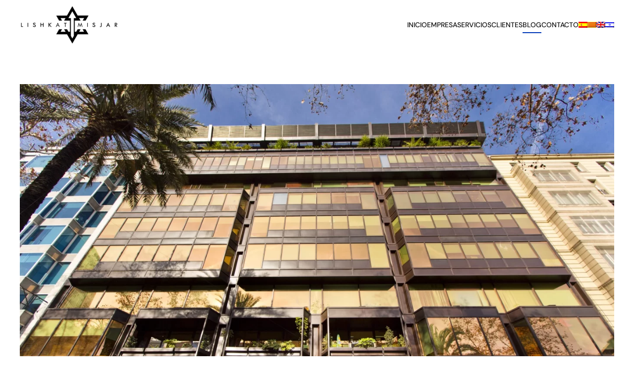

--- FILE ---
content_type: text/html; charset=UTF-8
request_url: https://cacobi.com/es/category/nuevos-acuerdos-entre-paises/
body_size: 71101
content:
<!DOCTYPE html>
<html lang="es-ES">
    <head>
        <meta charset="UTF-8">
        <meta name="viewport" content="width=device-width, initial-scale=1">
        <link rel="icon" href="/wp-content/uploads/favicon-2.png" sizes="any">
                <link rel="apple-touch-icon" href="/wp-content/uploads/favicon-2.png">
                <title>Nuevos acuerdos entre paises &#8211; Cámara Comercio Barcelona Israel</title>
<meta name='robots' content='max-image-preview:large' />
<link rel="alternate" hreflang="es" href="https://cacobi.com/es/category/nuevos-acuerdos-entre-paises/" />
<link rel="alternate" hreflang="x-default" href="https://cacobi.com/es/category/nuevos-acuerdos-entre-paises/" />
<link rel="alternate" type="application/rss+xml" title="Cámara Comercio Barcelona Israel &raquo; Feed" href="https://cacobi.com/es/feed/" />
<link rel="alternate" type="application/rss+xml" title="Cámara Comercio Barcelona Israel &raquo; Feed de los comentarios" href="https://cacobi.com/es/comments/feed/" />
<link rel="alternate" type="application/rss+xml" title="Cámara Comercio Barcelona Israel &raquo; Categoría Nuevos acuerdos entre paises del feed" href="https://cacobi.com/es/category/nuevos-acuerdos-entre-paises/feed/" />
<style id='wp-img-auto-sizes-contain-inline-css' type='text/css'>
img:is([sizes=auto i],[sizes^="auto," i]){contain-intrinsic-size:3000px 1500px}
/*# sourceURL=wp-img-auto-sizes-contain-inline-css */
</style>
<style id='wp-emoji-styles-inline-css' type='text/css'>

	img.wp-smiley, img.emoji {
		display: inline !important;
		border: none !important;
		box-shadow: none !important;
		height: 1em !important;
		width: 1em !important;
		margin: 0 0.07em !important;
		vertical-align: -0.1em !important;
		background: none !important;
		padding: 0 !important;
	}
/*# sourceURL=wp-emoji-styles-inline-css */
</style>
<link rel='stylesheet' id='wp-block-library-css' href='https://cacobi.com/wp-includes/css/dist/block-library/style.min.css?ver=6.9' type='text/css' media='all' />
<style id='global-styles-inline-css' type='text/css'>
:root{--wp--preset--aspect-ratio--square: 1;--wp--preset--aspect-ratio--4-3: 4/3;--wp--preset--aspect-ratio--3-4: 3/4;--wp--preset--aspect-ratio--3-2: 3/2;--wp--preset--aspect-ratio--2-3: 2/3;--wp--preset--aspect-ratio--16-9: 16/9;--wp--preset--aspect-ratio--9-16: 9/16;--wp--preset--color--black: #000000;--wp--preset--color--cyan-bluish-gray: #abb8c3;--wp--preset--color--white: #ffffff;--wp--preset--color--pale-pink: #f78da7;--wp--preset--color--vivid-red: #cf2e2e;--wp--preset--color--luminous-vivid-orange: #ff6900;--wp--preset--color--luminous-vivid-amber: #fcb900;--wp--preset--color--light-green-cyan: #7bdcb5;--wp--preset--color--vivid-green-cyan: #00d084;--wp--preset--color--pale-cyan-blue: #8ed1fc;--wp--preset--color--vivid-cyan-blue: #0693e3;--wp--preset--color--vivid-purple: #9b51e0;--wp--preset--gradient--vivid-cyan-blue-to-vivid-purple: linear-gradient(135deg,rgb(6,147,227) 0%,rgb(155,81,224) 100%);--wp--preset--gradient--light-green-cyan-to-vivid-green-cyan: linear-gradient(135deg,rgb(122,220,180) 0%,rgb(0,208,130) 100%);--wp--preset--gradient--luminous-vivid-amber-to-luminous-vivid-orange: linear-gradient(135deg,rgb(252,185,0) 0%,rgb(255,105,0) 100%);--wp--preset--gradient--luminous-vivid-orange-to-vivid-red: linear-gradient(135deg,rgb(255,105,0) 0%,rgb(207,46,46) 100%);--wp--preset--gradient--very-light-gray-to-cyan-bluish-gray: linear-gradient(135deg,rgb(238,238,238) 0%,rgb(169,184,195) 100%);--wp--preset--gradient--cool-to-warm-spectrum: linear-gradient(135deg,rgb(74,234,220) 0%,rgb(151,120,209) 20%,rgb(207,42,186) 40%,rgb(238,44,130) 60%,rgb(251,105,98) 80%,rgb(254,248,76) 100%);--wp--preset--gradient--blush-light-purple: linear-gradient(135deg,rgb(255,206,236) 0%,rgb(152,150,240) 100%);--wp--preset--gradient--blush-bordeaux: linear-gradient(135deg,rgb(254,205,165) 0%,rgb(254,45,45) 50%,rgb(107,0,62) 100%);--wp--preset--gradient--luminous-dusk: linear-gradient(135deg,rgb(255,203,112) 0%,rgb(199,81,192) 50%,rgb(65,88,208) 100%);--wp--preset--gradient--pale-ocean: linear-gradient(135deg,rgb(255,245,203) 0%,rgb(182,227,212) 50%,rgb(51,167,181) 100%);--wp--preset--gradient--electric-grass: linear-gradient(135deg,rgb(202,248,128) 0%,rgb(113,206,126) 100%);--wp--preset--gradient--midnight: linear-gradient(135deg,rgb(2,3,129) 0%,rgb(40,116,252) 100%);--wp--preset--font-size--small: 13px;--wp--preset--font-size--medium: 20px;--wp--preset--font-size--large: 36px;--wp--preset--font-size--x-large: 42px;--wp--preset--spacing--20: 0.44rem;--wp--preset--spacing--30: 0.67rem;--wp--preset--spacing--40: 1rem;--wp--preset--spacing--50: 1.5rem;--wp--preset--spacing--60: 2.25rem;--wp--preset--spacing--70: 3.38rem;--wp--preset--spacing--80: 5.06rem;--wp--preset--shadow--natural: 6px 6px 9px rgba(0, 0, 0, 0.2);--wp--preset--shadow--deep: 12px 12px 50px rgba(0, 0, 0, 0.4);--wp--preset--shadow--sharp: 6px 6px 0px rgba(0, 0, 0, 0.2);--wp--preset--shadow--outlined: 6px 6px 0px -3px rgb(255, 255, 255), 6px 6px rgb(0, 0, 0);--wp--preset--shadow--crisp: 6px 6px 0px rgb(0, 0, 0);}:where(.is-layout-flex){gap: 0.5em;}:where(.is-layout-grid){gap: 0.5em;}body .is-layout-flex{display: flex;}.is-layout-flex{flex-wrap: wrap;align-items: center;}.is-layout-flex > :is(*, div){margin: 0;}body .is-layout-grid{display: grid;}.is-layout-grid > :is(*, div){margin: 0;}:where(.wp-block-columns.is-layout-flex){gap: 2em;}:where(.wp-block-columns.is-layout-grid){gap: 2em;}:where(.wp-block-post-template.is-layout-flex){gap: 1.25em;}:where(.wp-block-post-template.is-layout-grid){gap: 1.25em;}.has-black-color{color: var(--wp--preset--color--black) !important;}.has-cyan-bluish-gray-color{color: var(--wp--preset--color--cyan-bluish-gray) !important;}.has-white-color{color: var(--wp--preset--color--white) !important;}.has-pale-pink-color{color: var(--wp--preset--color--pale-pink) !important;}.has-vivid-red-color{color: var(--wp--preset--color--vivid-red) !important;}.has-luminous-vivid-orange-color{color: var(--wp--preset--color--luminous-vivid-orange) !important;}.has-luminous-vivid-amber-color{color: var(--wp--preset--color--luminous-vivid-amber) !important;}.has-light-green-cyan-color{color: var(--wp--preset--color--light-green-cyan) !important;}.has-vivid-green-cyan-color{color: var(--wp--preset--color--vivid-green-cyan) !important;}.has-pale-cyan-blue-color{color: var(--wp--preset--color--pale-cyan-blue) !important;}.has-vivid-cyan-blue-color{color: var(--wp--preset--color--vivid-cyan-blue) !important;}.has-vivid-purple-color{color: var(--wp--preset--color--vivid-purple) !important;}.has-black-background-color{background-color: var(--wp--preset--color--black) !important;}.has-cyan-bluish-gray-background-color{background-color: var(--wp--preset--color--cyan-bluish-gray) !important;}.has-white-background-color{background-color: var(--wp--preset--color--white) !important;}.has-pale-pink-background-color{background-color: var(--wp--preset--color--pale-pink) !important;}.has-vivid-red-background-color{background-color: var(--wp--preset--color--vivid-red) !important;}.has-luminous-vivid-orange-background-color{background-color: var(--wp--preset--color--luminous-vivid-orange) !important;}.has-luminous-vivid-amber-background-color{background-color: var(--wp--preset--color--luminous-vivid-amber) !important;}.has-light-green-cyan-background-color{background-color: var(--wp--preset--color--light-green-cyan) !important;}.has-vivid-green-cyan-background-color{background-color: var(--wp--preset--color--vivid-green-cyan) !important;}.has-pale-cyan-blue-background-color{background-color: var(--wp--preset--color--pale-cyan-blue) !important;}.has-vivid-cyan-blue-background-color{background-color: var(--wp--preset--color--vivid-cyan-blue) !important;}.has-vivid-purple-background-color{background-color: var(--wp--preset--color--vivid-purple) !important;}.has-black-border-color{border-color: var(--wp--preset--color--black) !important;}.has-cyan-bluish-gray-border-color{border-color: var(--wp--preset--color--cyan-bluish-gray) !important;}.has-white-border-color{border-color: var(--wp--preset--color--white) !important;}.has-pale-pink-border-color{border-color: var(--wp--preset--color--pale-pink) !important;}.has-vivid-red-border-color{border-color: var(--wp--preset--color--vivid-red) !important;}.has-luminous-vivid-orange-border-color{border-color: var(--wp--preset--color--luminous-vivid-orange) !important;}.has-luminous-vivid-amber-border-color{border-color: var(--wp--preset--color--luminous-vivid-amber) !important;}.has-light-green-cyan-border-color{border-color: var(--wp--preset--color--light-green-cyan) !important;}.has-vivid-green-cyan-border-color{border-color: var(--wp--preset--color--vivid-green-cyan) !important;}.has-pale-cyan-blue-border-color{border-color: var(--wp--preset--color--pale-cyan-blue) !important;}.has-vivid-cyan-blue-border-color{border-color: var(--wp--preset--color--vivid-cyan-blue) !important;}.has-vivid-purple-border-color{border-color: var(--wp--preset--color--vivid-purple) !important;}.has-vivid-cyan-blue-to-vivid-purple-gradient-background{background: var(--wp--preset--gradient--vivid-cyan-blue-to-vivid-purple) !important;}.has-light-green-cyan-to-vivid-green-cyan-gradient-background{background: var(--wp--preset--gradient--light-green-cyan-to-vivid-green-cyan) !important;}.has-luminous-vivid-amber-to-luminous-vivid-orange-gradient-background{background: var(--wp--preset--gradient--luminous-vivid-amber-to-luminous-vivid-orange) !important;}.has-luminous-vivid-orange-to-vivid-red-gradient-background{background: var(--wp--preset--gradient--luminous-vivid-orange-to-vivid-red) !important;}.has-very-light-gray-to-cyan-bluish-gray-gradient-background{background: var(--wp--preset--gradient--very-light-gray-to-cyan-bluish-gray) !important;}.has-cool-to-warm-spectrum-gradient-background{background: var(--wp--preset--gradient--cool-to-warm-spectrum) !important;}.has-blush-light-purple-gradient-background{background: var(--wp--preset--gradient--blush-light-purple) !important;}.has-blush-bordeaux-gradient-background{background: var(--wp--preset--gradient--blush-bordeaux) !important;}.has-luminous-dusk-gradient-background{background: var(--wp--preset--gradient--luminous-dusk) !important;}.has-pale-ocean-gradient-background{background: var(--wp--preset--gradient--pale-ocean) !important;}.has-electric-grass-gradient-background{background: var(--wp--preset--gradient--electric-grass) !important;}.has-midnight-gradient-background{background: var(--wp--preset--gradient--midnight) !important;}.has-small-font-size{font-size: var(--wp--preset--font-size--small) !important;}.has-medium-font-size{font-size: var(--wp--preset--font-size--medium) !important;}.has-large-font-size{font-size: var(--wp--preset--font-size--large) !important;}.has-x-large-font-size{font-size: var(--wp--preset--font-size--x-large) !important;}
/*# sourceURL=global-styles-inline-css */
</style>

<style id='classic-theme-styles-inline-css' type='text/css'>
/*! This file is auto-generated */
.wp-block-button__link{color:#fff;background-color:#32373c;border-radius:9999px;box-shadow:none;text-decoration:none;padding:calc(.667em + 2px) calc(1.333em + 2px);font-size:1.125em}.wp-block-file__button{background:#32373c;color:#fff;text-decoration:none}
/*# sourceURL=/wp-includes/css/classic-themes.min.css */
</style>
<link rel='stylesheet' id='contact-form-7-css' href='https://cacobi.com/wp-content/plugins/contact-form-7/includes/css/styles.css?ver=5.5.6' type='text/css' media='all' />
<link rel='stylesheet' id='wpml-legacy-horizontal-list-0-css' href='//cacobi.com/wp-content/plugins/sitepress-multilingual-cms/templates/language-switchers/legacy-list-horizontal/style.min.css?ver=1' type='text/css' media='all' />
<link rel='stylesheet' id='wpml-menu-item-0-css' href='//cacobi.com/wp-content/plugins/sitepress-multilingual-cms/templates/language-switchers/menu-item/style.min.css?ver=1' type='text/css' media='all' />
<link rel='stylesheet' id='parente2-style-css' href='https://cacobi.com/wp-content/themes/yootheme/style.css?ver=6.9' type='text/css' media='all' />
<link rel='stylesheet' id='childe2-style-css' href='https://cacobi.com/wp-content/themes/YOOchild/style.css?ver=6.9' type='text/css' media='all' />
<link href="https://cacobi.com/wp-content/themes/yootheme/css/theme.1.css?ver=1697530399" rel="stylesheet">
<script type="text/javascript" src="https://cacobi.com/wp-includes/js/jquery/jquery.min.js?ver=3.7.1" id="jquery-core-js"></script>
<script type="text/javascript" src="https://cacobi.com/wp-includes/js/jquery/jquery-migrate.min.js?ver=3.4.1" id="jquery-migrate-js"></script>
<link rel="https://api.w.org/" href="https://cacobi.com/es/wp-json/" /><link rel="alternate" title="JSON" type="application/json" href="https://cacobi.com/es/wp-json/wp/v2/categories/26" /><link rel="EditURI" type="application/rsd+xml" title="RSD" href="https://cacobi.com/xmlrpc.php?rsd" />
<meta name="generator" content="WordPress 6.9" />
<meta name="generator" content="WPML ver:4.5.5 stt:8,1,20,2;" />
<script src="https://cacobi.com/wp-content/themes/yootheme/vendor/assets/uikit/dist/js/uikit.min.js?ver=4.1.3"></script>
<script src="https://cacobi.com/wp-content/themes/yootheme/vendor/assets/uikit/dist/js/uikit-icons-framerate.min.js?ver=4.1.3"></script>
<script src="https://cacobi.com/wp-content/themes/yootheme/js/theme.js?ver=4.1.3"></script>
<script>window.yootheme ||= {}; var $theme = yootheme.theme = {"i18n":{"close":{"label":"Close"},"totop":{"label":"Back to top"},"marker":{"label":"Open"},"navbarToggleIcon":{"label":"Open menu"},"paginationPrevious":{"label":"Previous page"},"paginationNext":{"label":"Next page"},"searchIcon":{"toggle":"Open Search","submit":"Submit Search"},"slider":{"next":"Next slide","previous":"Previous slide","slideX":"Slide %s","slideLabel":"%s of %s"},"slideshow":{"next":"Next slide","previous":"Previous slide","slideX":"Slide %s","slideLabel":"%s of %s"},"lightboxPanel":{"next":"Next slide","previous":"Previous slide","slideLabel":"%s of %s","close":"Close"}}};</script>
<script>// particles
jQuery(function () {
    var url = '/wp-content/uploads/particles/particles.min.js';
    jQuery.getScript(url, function() {
        particlesJS.load('particles-js', '/wp-content/uploads/particles/particles.json');
    });
});</script>		<style type="text/css" id="wp-custom-css">
			.lang_ca:lang(es),
.lang_ca:lang(en),
.lang_ca:lang(he),
.lang_es:lang(ca),
.lang_es:lang(en),
.lang_es:lang(he),
.lang_en:lang(ca),
.lang_en:lang(es),
.lang_en:lang(he),
.lang_he:lang(ca),
.lang_he:lang(es),
.lang_he:lang(en),
.lalala{display:none!important;}


/*reglas para hebreo, form...*/
body.rtl .wpcf7 input[type="email"], 
body.rtl .wpcf7 input[type="tel"] {direction: rtl;}

body.rtl .flag-container .iti-flag{
margin-right: 15px;
}

body.rtl .flag-container{
right: 0!important;
left: auto!important;
}
body.rtl .intl-tel-input.allow-dropdown input[type=tel]{
padding-right: 52px!important;
padding-left: 6px!important;
}
/*reglas para hebreo, form...*/



body.home .uk-section-secondary .uk-card{
padding-bottom: 105px;
position: relative;
}

body.home .uk-section-secondary .uk-card div:last-child{
position: absolute;
top: auto;
bottom:20px;
min-width: 165px;
}


@media (max-width: 600px) {
	.book{margin-left:60px;}
}






#tm-mobile ul.uk-nav li:nth-child(n+6),
#tm-mobile ul.uk-nav li:nth-child(n+6) a{
display:inline!important;
margin-right:10px;
}
#tm-mobile ul.uk-nav li:nth-child(n+6) a img{
	width:20px;
}







/*animacion boton del servicio*/
#button_off{
background-image:url('/wp-content/uploads/button_off.png');
background-size:100%;
max-width:150px;
max-height:150px;
margin:auto;
}
.uk-container #button_off img{
opacity:0;
transition:1s;
}
.uk-container:hover #button_off img{
opacity:1;
}
/*parche form prefijo*/
.intl-tel-input {
width: 100%;
}
/**************************/
.servicios .uk-card{
	border-top:3px solid #0038b8;
}
/**************************/
.uk-slidenav,.uk-slidenav:focus, .uk-slidenav:hover{
color: rgb(0 65 169);
background: rgb(0 0 0 / 0%);
}
.uk-slidenav, .uk-slidenav:focus, .uk-slidenav:hover {
transform: scale(1.5);
padding: 0 10px;
}
/**************************/
.uk-button-primary:focus, .uk-button-primary:hover {
    background: linear-gradient(
45deg
, rgba(72,123,238,1) 16%, rgba(0,56,184,1) 69%, rgba(0,22,126,1) 100%);
}
blockquote footer::before{
	content: "";
}

.uk-heading-line>::after{
border-bottom-color: rgba(255,255,255,.15)!important;
}






/* Parche */
body.page-id-2350 .js-filter .uk-h4{
font-size: 19px!important;
}








		</style>
		    </head>
    <body class="archive category category-nuevos-acuerdos-entre-paises category-26 wp-theme-yootheme wp-child-theme-YOOchild ">
        
        <div class="uk-hidden-visually uk-notification uk-notification-top-left uk-width-auto">
            <div class="uk-notification-message">
                <a href="#tm-main">Skip to main content</a>
            </div>
        </div>
    
        
        
        <div class="tm-page">

                        


<header class="tm-header-mobile uk-hidden@m" uk-header>


        <div uk-sticky cls-active="uk-navbar-sticky" sel-target=".uk-navbar-container">
    
        <div class="uk-navbar-container">

            <div class="uk-container uk-container-expand">
                <nav class="uk-navbar" uk-navbar="{&quot;container&quot;:&quot;.tm-header-mobile &gt; [uk-sticky]&quot;,&quot;boundary&quot;:&quot;.tm-header-mobile .uk-navbar-container&quot;}">

                                        <div class="uk-navbar-left">

                                                    <a href="https://cacobi.com/es/" aria-label="Back to home" class="uk-logo uk-navbar-item">
    <picture>
<source type="image/webp" srcset="/wp-content/themes/yootheme/cache/63/lishkatmisjar-logohorizontal-negro-63008429.webp 200w, /wp-content/themes/yootheme/cache/8e/lishkatmisjar-logohorizontal-negro-8e4748f0.webp 298w, /wp-content/themes/yootheme/cache/37/lishkatmisjar-logohorizontal-negro-37bc9318.webp 299w" sizes="(min-width: 200px) 200px">
<img alt="Framerate" loading="eager" src="/wp-content/themes/yootheme/cache/90/lishkatmisjar-logohorizontal-negro-90bb4aac.png" width="200" height="77">
</picture><picture>
<source type="image/webp" srcset="/wp-content/themes/yootheme/cache/f1/lishkatmisjar-logohorizontal-blanco-f1a7df65.webp 200w, /wp-content/themes/yootheme/cache/e6/lishkatmisjar-logohorizontal-blanco-e63a8e12.webp 298w, /wp-content/themes/yootheme/cache/5f/lishkatmisjar-logohorizontal-blanco-5fc155fa.webp 299w" sizes="(min-width: 200px) 200px">
<img class="uk-logo-inverse" alt="Framerate" loading="eager" src="/wp-content/themes/yootheme/cache/93/lishkatmisjar-logohorizontal-blanco-9346932f.png" width="200" height="77">
</picture></a>                        
                        
                    </div>
                    
                    
                                        <div class="uk-navbar-right">

                                                                            
                        <a uk-toggle href="#tm-dialog-mobile" class="uk-navbar-toggle">

        
        <div uk-navbar-toggle-icon></div>

        
    </a>
                    </div>
                    
                </nav>
            </div>

        </div>

        </div>
    



    
        <div id="tm-dialog-mobile" class="uk-modal-full" uk-modal>
        <div class="uk-modal-dialog uk-flex">

                        <button class="uk-modal-close-full uk-close-large" type="button" uk-close uk-toggle="cls: uk-modal-close-full uk-close-large uk-modal-close-default; mode: media; media: @s"></button>
            
            <div class="uk-modal-body uk-padding-large uk-margin-auto uk-flex uk-flex-column uk-box-sizing-content uk-width-auto@s" uk-height-viewport uk-toggle="{&quot;cls&quot;:&quot;uk-padding-large&quot;,&quot;mode&quot;:&quot;media&quot;,&quot;media&quot;:&quot;@s&quot;}">

                                <div class="uk-margin-auto-bottom">
                    
<div class="uk-grid uk-child-width-1-1" uk-grid>    <div>
<div class="uk-panel widget widget_nav_menu" id="nav_menu-3">

    
    
<ul class="uk-nav uk-nav-primary">
    
	<li class="menu-item menu-item-type-post_type menu-item-object-page menu-item-home"><a href="https://cacobi.com/es/"> Inicio</a></li>
	<li class="menu-item menu-item-type-post_type menu-item-object-page"><a href="https://cacobi.com/es/empresa/"> Empresa</a></li>
	<li class="menu-item menu-item-type-post_type menu-item-object-page"><a href="https://cacobi.com/es/servicios/"> Servicios</a></li>
	<li class="menu-item menu-item-type-post_type menu-item-object-page"><a href="https://cacobi.com/es/clientes/"> Clientes</a></li>
	<li class="menu-item menu-item-type-post_type menu-item-object-page current_page_parent uk-active"><a href="https://cacobi.com/es/blog/"> Blog</a></li>
	<li class="menu-item menu-item-type-post_type menu-item-object-page"><a href="https://cacobi.com/es/contacto/"> Contacto</a></li>
	<li class="menu-item wpml-ls-slot-16 wpml-ls-item wpml-ls-item-es wpml-ls-current-language wpml-ls-menu-item wpml-ls-first-item menu-item-type-wpml_ls_menu_item menu-item-object-wpml_ls_menu_item"><a href="https://cacobi.com/es/category/nuevos-acuerdos-entre-paises/"> 
            <img
            class="wpml-ls-flag"
            src="https://cacobi.com/wp-content/plugins/sitepress-multilingual-cms/res/flags/es.png"
            alt="Español"
            
            
    /></a></li>
	<li class="menu-item wpml-ls-slot-16 wpml-ls-item wpml-ls-item-ca wpml-ls-menu-item menu-item-type-wpml_ls_menu_item menu-item-object-wpml_ls_menu_item"><a href="https://cacobi.com/ca/"> 
            <img
            class="wpml-ls-flag"
            src="https://cacobi.com/wp-content/plugins/sitepress-multilingual-cms/res/flags/ca.png"
            alt="Catalán"
            
            
    /></a></li>
	<li class="menu-item wpml-ls-slot-16 wpml-ls-item wpml-ls-item-en wpml-ls-menu-item menu-item-type-wpml_ls_menu_item menu-item-object-wpml_ls_menu_item"><a href="https://cacobi.com/en/"> 
            <img
            class="wpml-ls-flag"
            src="https://cacobi.com/wp-content/plugins/sitepress-multilingual-cms/res/flags/en.png"
            alt="Inglés"
            
            
    /></a></li>
	<li class="menu-item wpml-ls-slot-16 wpml-ls-item wpml-ls-item-he wpml-ls-menu-item wpml-ls-last-item menu-item-type-wpml_ls_menu_item menu-item-object-wpml_ls_menu_item"><a href="https://cacobi.com/he/"> 
            <img
            class="wpml-ls-flag"
            src="https://cacobi.com/wp-content/plugins/sitepress-multilingual-cms/res/flags/he.png"
            alt="Hebreo"
            
            
    /></a></li></ul>

</div>
</div>    <div>
<div class="uk-panel widget widget_text" id="text-1">

    
    			<div class="uk-panel textwidget"></div>
		
</div>
</div></div>                </div>
                
                
            </div>

        </div>
    </div>
    
    

</header>





<header class="tm-header uk-visible@m" uk-header>



        <div uk-sticky media="@m" cls-active="uk-navbar-sticky" sel-target=".uk-navbar-container">
    
        <div class="uk-navbar-container">

            <div class="uk-container uk-container-expand">
                <nav class="uk-navbar" uk-navbar="{&quot;align&quot;:&quot;left&quot;,&quot;container&quot;:&quot;.tm-header &gt; [uk-sticky]&quot;,&quot;boundary&quot;:&quot;.tm-header .uk-navbar-container&quot;}">

                                        <div class="uk-navbar-left">

                                                    <a href="https://cacobi.com/es/" aria-label="Back to home" class="uk-logo uk-navbar-item">
    <picture>
<source type="image/webp" srcset="/wp-content/themes/yootheme/cache/63/lishkatmisjar-logohorizontal-negro-63008429.webp 200w, /wp-content/themes/yootheme/cache/8e/lishkatmisjar-logohorizontal-negro-8e4748f0.webp 298w, /wp-content/themes/yootheme/cache/37/lishkatmisjar-logohorizontal-negro-37bc9318.webp 299w" sizes="(min-width: 200px) 200px">
<img alt="Framerate" loading="eager" src="/wp-content/themes/yootheme/cache/90/lishkatmisjar-logohorizontal-negro-90bb4aac.png" width="200" height="77">
</picture><picture>
<source type="image/webp" srcset="/wp-content/themes/yootheme/cache/f1/lishkatmisjar-logohorizontal-blanco-f1a7df65.webp 200w, /wp-content/themes/yootheme/cache/e6/lishkatmisjar-logohorizontal-blanco-e63a8e12.webp 298w, /wp-content/themes/yootheme/cache/5f/lishkatmisjar-logohorizontal-blanco-5fc155fa.webp 299w" sizes="(min-width: 200px) 200px">
<img class="uk-logo-inverse" alt="Framerate" loading="eager" src="/wp-content/themes/yootheme/cache/93/lishkatmisjar-logohorizontal-blanco-9346932f.png" width="200" height="77">
</picture></a>                        
                        
                        
                    </div>
                    
                    
                                        <div class="uk-navbar-right">

                                                    
<ul class="uk-navbar-nav">
    
	<li class="menu-item menu-item-type-post_type menu-item-object-page menu-item-home"><a href="https://cacobi.com/es/"> Inicio</a></li>
	<li class="menu-item menu-item-type-post_type menu-item-object-page"><a href="https://cacobi.com/es/empresa/"> Empresa</a></li>
	<li class="menu-item menu-item-type-post_type menu-item-object-page"><a href="https://cacobi.com/es/servicios/"> Servicios</a></li>
	<li class="menu-item menu-item-type-post_type menu-item-object-page"><a href="https://cacobi.com/es/clientes/"> Clientes</a></li>
	<li class="menu-item menu-item-type-post_type menu-item-object-page current_page_parent uk-active"><a href="https://cacobi.com/es/blog/"> Blog</a></li>
	<li class="menu-item menu-item-type-post_type menu-item-object-page"><a href="https://cacobi.com/es/contacto/"> Contacto</a></li>
	<li class="menu-item wpml-ls-slot-16 wpml-ls-item wpml-ls-item-es wpml-ls-current-language wpml-ls-menu-item wpml-ls-first-item menu-item-type-wpml_ls_menu_item menu-item-object-wpml_ls_menu_item"><a href="https://cacobi.com/es/category/nuevos-acuerdos-entre-paises/"> 
            <img
            class="wpml-ls-flag"
            src="https://cacobi.com/wp-content/plugins/sitepress-multilingual-cms/res/flags/es.png"
            alt="Español"
            
            
    /></a></li>
	<li class="menu-item wpml-ls-slot-16 wpml-ls-item wpml-ls-item-ca wpml-ls-menu-item menu-item-type-wpml_ls_menu_item menu-item-object-wpml_ls_menu_item"><a href="https://cacobi.com/ca/"> 
            <img
            class="wpml-ls-flag"
            src="https://cacobi.com/wp-content/plugins/sitepress-multilingual-cms/res/flags/ca.png"
            alt="Catalán"
            
            
    /></a></li>
	<li class="menu-item wpml-ls-slot-16 wpml-ls-item wpml-ls-item-en wpml-ls-menu-item menu-item-type-wpml_ls_menu_item menu-item-object-wpml_ls_menu_item"><a href="https://cacobi.com/en/"> 
            <img
            class="wpml-ls-flag"
            src="https://cacobi.com/wp-content/plugins/sitepress-multilingual-cms/res/flags/en.png"
            alt="Inglés"
            
            
    /></a></li>
	<li class="menu-item wpml-ls-slot-16 wpml-ls-item wpml-ls-item-he wpml-ls-menu-item wpml-ls-last-item menu-item-type-wpml_ls_menu_item menu-item-object-wpml_ls_menu_item"><a href="https://cacobi.com/he/"> 
            <img
            class="wpml-ls-flag"
            src="https://cacobi.com/wp-content/plugins/sitepress-multilingual-cms/res/flags/he.png"
            alt="Hebreo"
            
            
    /></a></li></ul>
                        
                                                                            
                    </div>
                    
                </nav>
            </div>

        </div>

        </div>
    







</header>

            
            
            <main id="tm-main"  class="tm-main uk-section uk-section-default" uk-height-viewport="expand: true">

                                <div class="uk-container">

                    
                            
                

    
    <div uk-grid class="uk-child-width-1-1 uk-grid-row-large">
                <div>
<article id="post-2660" class="uk-article post-2660 post type-post status-publish format-standard has-post-thumbnail hentry category-acuerdos-entre-empresas category-blog category-eventos category-fiestas-nacionales category-nueva-tecnologia-reciente category-nuevas-startups category-nuevos-acuerdos-entre-paises" typeof="Article" vocab="https://schema.org/">

    <meta property="name" content="¿Qué es Lishkat Misjar?">
    <meta property="author" typeof="Person" content="Alvaro Muñoz Gutiérrez">
    <meta property="dateModified" content="2021-12-18T12:00:32+01:00">
    <meta class="uk-margin-remove-adjacent" property="datePublished" content="2021-11-15T19:43:05+01:00">

        
            <div class="uk-text-center uk-margin-top" property="image" typeof="ImageObject">
            <meta property="url" content="https://cacobi.com/wp-content/uploads/cacobi-barcelona-scaled.jpeg">
                            <a href="https://cacobi.com/es/que-es-lishkat-misjar/"><picture>
<source type="image/webp" srcset="/wp-content/themes/yootheme/cache/2c/cacobi-barcelona-scaled-2c21cf8e.webp 768w, /wp-content/themes/yootheme/cache/7e/cacobi-barcelona-scaled-7e0c8558.webp 1024w, /wp-content/themes/yootheme/cache/b3/cacobi-barcelona-scaled-b39475af.webp 1366w, /wp-content/themes/yootheme/cache/81/cacobi-barcelona-scaled-819b0d75.webp 1600w, /wp-content/themes/yootheme/cache/03/cacobi-barcelona-scaled-038e4a0c.webp 1920w, /wp-content/themes/yootheme/cache/70/cacobi-barcelona-scaled-70659070.webp 2560w" sizes="(min-width: 2560px) 2560px">
<img loading="lazy" alt src="/wp-content/themes/yootheme/cache/a6/cacobi-barcelona-scaled-a683eb74.jpeg" width="2560" height="1707">
</picture></a>
                    </div>
    
        
        <div class="uk-container uk-container-small">
    
        
        <h2 property="headline" class="uk-margin-large-top uk-margin-remove-bottom uk-text-center uk-article-title"><a class="uk-link-reset" href="https://cacobi.com/es/que-es-lishkat-misjar/">¿Qué es Lishkat Misjar?</a></h2>
                            <p class="uk-margin-top uk-margin-remove-bottom uk-article-meta uk-text-center">
                Escrito por <a href="https://cacobi.com/es/author/alvaro/">Alvaro Muñoz Gutiérrez</a> en <time datetime="2021-11-15T19:43:05+01:00">15/11/2021</time>.                Publicado en <a href="https://cacobi.com/es/category/acuerdos-entre-empresas/" rel="category tag">Acuerdos entre empresas</a>, <a href="https://cacobi.com/es/category/blog/" rel="category tag">Blog</a>, <a href="https://cacobi.com/es/category/eventos/" rel="category tag">Eventos</a>, <a href="https://cacobi.com/es/category/fiestas-nacionales/" rel="category tag">Fiestas nacionales</a>, <a href="https://cacobi.com/es/category/nueva-tecnologia-reciente/" rel="category tag">Nueva tecnologia reciente</a>, <a href="https://cacobi.com/es/category/nuevas-startups/" rel="category tag">Nuevas Startups</a>, <a href="https://cacobi.com/es/category/nuevos-acuerdos-entre-paises/" rel="category tag">Nuevos acuerdos entre paises</a>.                <a href="https://cacobi.com/es/que-es-lishkat-misjar/#respond">No hay comentarios<span class="screen-reader-text"> en ¿Qué es Lishkat Misjar?</span></a>            </p>
                
        
        
                    <div class="uk-margin-medium-top" property="text">

                
                                    Lishkat Misjar© es la cámara de comercio privada Barcelona – Israel (CACOBI). Nuestro objetivo es facilitar las relaciones comerciales, impulsar el crecimiento empresarial y potenciar el desarrollo económico entre Barcelona e Israel.
Un poco de Historia:
Desde su constitución como Lishkat Misjar©, nuestro objetivo ha sido siempre el de facilitar las relaciones comerciales, impulsar el crecimiento económico y potenciar el desarrollo económico entre Barcelona e Israel.
Gracias a nuestra amplia red de contactos y conexiones empresariales, tanto en el ámbito privado como público, nuestro objetivo...                
                
            </div>
        
        
                <p class="uk-text-center uk-margin-medium">
            <a class="uk-button uk-button-text" href="https://cacobi.com/es/que-es-lishkat-misjar/">Continuar leyendo</a>
        </p>
        
        
        
        </div>
    
</article>
</div>
            </div>

    
        
                        
                </div>
                
            </main>

            
                        <footer>
                <!-- Builder #footer --><style class="uk-margin-remove-adjacent">#footer\#0 #sticky-social{ left: 0; position: fixed; top: calc(50vh - 75px); visibility: visible; } #footer\#0 #sticky-social a{ display: block; transition:.5s; } #footer\#0 #sticky-social a span svg{ width:50px; padding:10px; } #footer\#0 #sticky-social a:nth-child(1){ background:#0041a9; border-radius:0 25px 0 0; } #footer\#0 #sticky-social a:nth-child(2){ background:#3563ac; } #footer\#0 #sticky-social a:nth-child(3){ background:#597eb9; border-radius:0 0 25px 0; } #footer\#0 #sticky-social a:nth-child(1):hover, #footer\#0 #sticky-social a:nth-child(2):hover, #footer\#0 #sticky-social a:nth-child(3):hover{ background: black; } #footer\#1 .uk-nav>li>a { padding: 0; } #footer\#1 .wpml-ls-item{ display:none!important; } #footer\#2 #sticky-social{ left: 0; position: fixed; top: calc(50vh - 75px); visibility: visible; } #footer\#2 #sticky-social a{ display: block; transition:.5s; } #footer\#2 #sticky-social a span svg{ width:50px; padding:10px; } #footer\#2 #sticky-social a:nth-child(1){ background:#0041a9; border-radius:0 25px 0 0; } #footer\#2 #sticky-social a:nth-child(2){ background:#3563ac; } #footer\#2 #sticky-social a:nth-child(3){ background:#597eb9; border-radius:0 0 25px 0; } #footer\#2 #sticky-social a:nth-child(1):hover, #footer\#2 #sticky-social a:nth-child(2):hover, #footer\#2 #sticky-social a:nth-child(3):hover{ background: black; } #footer\#3 .uk-nav>li>a { padding: 0; } #footer\#3 .wpml-ls-item{ display:none!important; } #footer\#4 #sticky-social{ left: 0; position: fixed; top: calc(50vh - 75px); visibility: visible; } #footer\#4 #sticky-social a{ display: block; transition:.5s; } #footer\#4 #sticky-social a span svg{ width:50px; padding:10px; } #footer\#4 #sticky-social a:nth-child(1){ background:#0041a9; border-radius:0 25px 0 0; } #footer\#4 #sticky-social a:nth-child(2){ background:#3563ac; } #footer\#4 #sticky-social a:nth-child(3){ background:#597eb9; border-radius:0 0 25px 0; } #footer\#4 #sticky-social a:nth-child(1):hover, #footer\#4 #sticky-social a:nth-child(2):hover, #footer\#4 #sticky-social a:nth-child(3):hover{ background: black; } #footer\#5 .uk-nav>li>a { padding: 0; } #footer\#5 .wpml-ls-item{ display:none!important; } #footer\#6 #sticky-social{ left: 0; position: fixed; top: calc(50vh - 75px); visibility: visible; } #footer\#6 #sticky-social a{ display: block; transition:.5s; } #footer\#6 #sticky-social a span svg{ width:50px; padding:10px; } #footer\#6 #sticky-social a:nth-child(1){ background:#0041a9; border-radius:0 25px 0 0; } #footer\#6 #sticky-social a:nth-child(2){ background:#3563ac; } #footer\#6 #sticky-social a:nth-child(3){ background:#597eb9; border-radius:0 0 25px 0; } #footer\#6 #sticky-social a:nth-child(1):hover, #footer\#6 #sticky-social a:nth-child(2):hover, #footer\#6 #sticky-social a:nth-child(3):hover{ background: black; } #footer\#7 .uk-nav>li>a { padding: 0; } #footer\#7 .wpml-ls-item{ display:none!important; } </style>
<div class="lang_ca uk-section-secondary uk-section uk-section-small" uk-scrollspy="target: [uk-scrollspy-class]; cls: uk-animation-slide-left-small; delay: false;">
    
        
        
        
            
                                <div class="uk-container">                
                    <div class="uk-grid tm-grid-expand uk-grid-margin" uk-grid>
<div class="uk-width-1-2@s uk-width-1-4@m">
    
        
            
            
            
                
                    
<div class="uk-margin" uk-scrollspy-class>
        <picture>
<source type="image/webp" srcset="/wp-content/themes/yootheme/cache/8d/lishkatmisjar-logohorizontal-blanco-8daff3b7.webp 300w" sizes="(min-width: 300px) 300px">
<img src="/wp-content/themes/yootheme/cache/df/lishkatmisjar-logohorizontal-blanco-dfde7e93.png" width="300" height="115" class="el-image" alt loading="lazy">
</picture>    
    
</div><div id="footer#0" uk-scrollspy-class><aside id="sticky-social">
<a href="tel:+34933962000" class="tel" target="_blank"><span uk-icon="icon: phone"></span></a>
<a href="mailto:info@cacobi.com" class="mail" target="_blank"><span uk-icon="icon: mail"></span></a>
<a href="https://www.google.com/maps?ll=41.396047,2.156344&z=14&t=m&hl=ca&gl=ES&mapclient=embed&q=Avinguda+Diagonal,+468,+8e+08006+Barcelona" class="loc" target="_blank"><span uk-icon="icon: location"></span></a>
</aside></div>
                
            
        
    
</div>
<div class="uk-width-1-2@s uk-width-1-4@m">
    
        
            
            
            
                
                    
<h3 class="uk-h4 uk-heading-line" uk-scrollspy-class>        <span>Lishkat Misjar</span>
    </h3><div class="uk-panel uk-text-meta uk-margin" uk-scrollspy-class><p>Lishkat Misjar, Cambra de Comerç Privada Barcelona - Israel (CACOBI), facilita les relacions comercials, impulsa el creixement empresarial i potencia el desenvolupament econòmic entre Barcelona - Israel.</p></div>
                
            
        
    
</div>
<div class="uk-width-1-2@s uk-width-1-4@m">
    
        
            
            
            
                
                    
<h3 class="uk-h4 uk-heading-line" uk-scrollspy-class>        <span>Contacte</span>
    </h3>
<ul class="uk-list" uk-scrollspy-class>
    <li class="el-item">        

        <a href="https://www.google.com/maps?ll=41.396047,2.156344&amp;z=14&amp;t=m&amp;hl=ca&amp;gl=ES&amp;mapclient=embed&amp;q=Avinguda+Diagonal,+468,+8e+08006+Barcelona" target="_blank" class="uk-link-toggle">    
        <div class="uk-grid-small uk-child-width-expand uk-flex-nowrap" uk-grid>            <div class="uk-width-auto uk-link"><span class="el-image" uk-icon="icon: location;"></span></div>            <div>
                <div class="el-content uk-panel"><span class="uk-link uk-margin-remove-last-child"><p>Avgda. Diagonal 468, 8è. 08006 Barcelona</p></span></div>            </div>
        </div>
        </a>    
            </li>

    <li class="el-item">        

        <a href="tel:+34933962000" target="_blank" class="uk-link-toggle">    
        <div class="uk-grid-small uk-child-width-expand uk-flex-nowrap" uk-grid>            <div class="uk-width-auto uk-link"><span class="el-image" uk-icon="icon: phone;"></span></div>            <div>
                <div class="el-content uk-panel"><span class="uk-link uk-margin-remove-last-child"><p>+34 93 396 20 00</p></span></div>            </div>
        </div>
        </a>    
            </li>

    <li class="el-item">        

        <a href="mailto:info@cacobi.com" target="_blank" class="uk-link-toggle">    
        <div class="uk-grid-small uk-child-width-expand uk-flex-nowrap" uk-grid>            <div class="uk-width-auto uk-link"><span class="el-image" uk-icon="icon: mail;"></span></div>            <div>
                <div class="el-content uk-panel"><span class="uk-link uk-margin-remove-last-child"><p>info@cacobi.com</p></span></div>            </div>
        </div>
        </a>    
            </li>
</ul>
                
            
        
    
</div>
<div class="uk-width-1-2@s uk-width-1-4@m">
    
        
            
            
            
                
                    
<h3 class="uk-h4 uk-heading-line" uk-scrollspy-class>        <span>Menu</span>
    </h3>
<div id="footer#1" uk-scrollspy-class>    
<div class="uk-grid uk-child-width-1-1">    <div>
<div class="uk-panel widget widget_nav_menu" id="nav_menu-2">

    
    
<ul class="uk-nav uk-nav-default" uk-scrollspy-class>
    
	<li class="menu-item menu-item-type-post_type menu-item-object-page menu-item-home"><a href="https://cacobi.com/es/"> Inicio</a></li>
	<li class="menu-item menu-item-type-post_type menu-item-object-page"><a href="https://cacobi.com/es/empresa/"> Empresa</a></li>
	<li class="menu-item menu-item-type-post_type menu-item-object-page"><a href="https://cacobi.com/es/servicios/"> Servicios</a></li>
	<li class="menu-item menu-item-type-post_type menu-item-object-page"><a href="https://cacobi.com/es/clientes/"> Clientes</a></li>
	<li class="menu-item menu-item-type-post_type menu-item-object-page current_page_parent uk-active"><a href="https://cacobi.com/es/blog/"> Blog</a></li>
	<li class="menu-item menu-item-type-post_type menu-item-object-page"><a href="https://cacobi.com/es/contacto/"> Contacto</a></li>
	<li class="menu-item wpml-ls-slot-16 wpml-ls-item wpml-ls-item-es wpml-ls-current-language wpml-ls-menu-item wpml-ls-first-item menu-item-type-wpml_ls_menu_item menu-item-object-wpml_ls_menu_item"><a href="https://cacobi.com/es/category/nuevos-acuerdos-entre-paises/"> 
            <img
            class="wpml-ls-flag"
            src="https://cacobi.com/wp-content/plugins/sitepress-multilingual-cms/res/flags/es.png"
            alt="Español"
            
            
    /></a></li>
	<li class="menu-item wpml-ls-slot-16 wpml-ls-item wpml-ls-item-ca wpml-ls-menu-item menu-item-type-wpml_ls_menu_item menu-item-object-wpml_ls_menu_item"><a href="https://cacobi.com/ca/"> 
            <img
            class="wpml-ls-flag"
            src="https://cacobi.com/wp-content/plugins/sitepress-multilingual-cms/res/flags/ca.png"
            alt="Catalán"
            
            
    /></a></li>
	<li class="menu-item wpml-ls-slot-16 wpml-ls-item wpml-ls-item-en wpml-ls-menu-item menu-item-type-wpml_ls_menu_item menu-item-object-wpml_ls_menu_item"><a href="https://cacobi.com/en/"> 
            <img
            class="wpml-ls-flag"
            src="https://cacobi.com/wp-content/plugins/sitepress-multilingual-cms/res/flags/en.png"
            alt="Inglés"
            
            
    /></a></li>
	<li class="menu-item wpml-ls-slot-16 wpml-ls-item wpml-ls-item-he wpml-ls-menu-item wpml-ls-last-item menu-item-type-wpml_ls_menu_item menu-item-object-wpml_ls_menu_item"><a href="https://cacobi.com/he/"> 
            <img
            class="wpml-ls-flag"
            src="https://cacobi.com/wp-content/plugins/sitepress-multilingual-cms/res/flags/he.png"
            alt="Hebreo"
            
            
    /></a></li></ul>

</div>
</div></div></div>
                
            
        
    
</div></div>
                                </div>                
            
        
    
</div>
<div class="lang_es uk-section-secondary uk-section uk-section-small" uk-scrollspy="target: [uk-scrollspy-class]; cls: uk-animation-slide-left-small; delay: false;">
    
        
        
        
            
                                <div class="uk-container">                
                    <div class="uk-grid tm-grid-expand uk-grid-margin" uk-grid>
<div class="uk-width-1-2@s uk-width-1-4@m">
    
        
            
            
            
                
                    
<div class="uk-margin" uk-scrollspy-class>
        <picture>
<source type="image/webp" srcset="/wp-content/themes/yootheme/cache/8d/lishkatmisjar-logohorizontal-blanco-8daff3b7.webp 300w" sizes="(min-width: 300px) 300px">
<img src="/wp-content/themes/yootheme/cache/df/lishkatmisjar-logohorizontal-blanco-dfde7e93.png" width="300" height="115" class="el-image" alt loading="lazy">
</picture>    
    
</div><div id="footer#2" uk-scrollspy-class><aside id="sticky-social">
<a href="tel:+34933962000" class="tel" target="_blank"><span uk-icon="icon: phone"></span></a>
<a href="mailto:info@cacobi.com" class="mail" target="_blank"><span uk-icon="icon: mail"></span></a>
<a href="https://www.google.com/maps?ll=41.396047,2.156344&z=14&t=m&hl=ca&gl=ES&mapclient=embed&q=Avinguda+Diagonal,+468,+8e+08006+Barcelona" class="loc" target="_blank"><span uk-icon="icon: location"></span></a>
</aside></div>
                
            
        
    
</div>
<div class="uk-width-1-2@s uk-width-1-4@m">
    
        
            
            
            
                
                    
<h3 class="uk-h4 uk-heading-line" uk-scrollspy-class>        <span>Lishkat Misjar</span>
    </h3><div class="uk-panel uk-text-meta uk-margin" uk-scrollspy-class><p>Lishkat Misjar, Cámara de Comercio Privada <strong>Barcelona – Israel </strong>(CACOBI), facilita las relaciones comerciales, impulsa el crecimiento empresarial y potencia el desarrollo económico entre Barcelona - Israel.</p></div>
                
            
        
    
</div>
<div class="uk-width-1-2@s uk-width-1-4@m">
    
        
            
            
            
                
                    
<h3 class="uk-h4 uk-heading-line" uk-scrollspy-class>        <span>Contacto</span>
    </h3>
<ul class="uk-list" uk-scrollspy-class>
    <li class="el-item">        

        <a href="https://www.google.com/maps?ll=41.396047,2.156344&amp;z=14&amp;t=m&amp;hl=ca&amp;gl=ES&amp;mapclient=embed&amp;q=Avinguda+Diagonal,+468,+8e+08006+Barcelona" target="_blank" class="uk-link-toggle">    
        <div class="uk-grid-small uk-child-width-expand uk-flex-nowrap" uk-grid>            <div class="uk-width-auto uk-link"><span class="el-image" uk-icon="icon: location;"></span></div>            <div>
                <div class="el-content uk-panel"><span class="uk-link uk-margin-remove-last-child"><p>Avgda. Diagonal 468, 8è. 08006 Barcelona</p></span></div>            </div>
        </div>
        </a>    
            </li>

    <li class="el-item">        

        <a href="tel:+34933962000" target="_blank" class="uk-link-toggle">    
        <div class="uk-grid-small uk-child-width-expand uk-flex-nowrap" uk-grid>            <div class="uk-width-auto uk-link"><span class="el-image" uk-icon="icon: phone;"></span></div>            <div>
                <div class="el-content uk-panel"><span class="uk-link uk-margin-remove-last-child"><p>+34 93 396 20 00</p></span></div>            </div>
        </div>
        </a>    
            </li>

    <li class="el-item">        

        <a href="mailto:info@cacobi.com" target="_blank" class="uk-link-toggle">    
        <div class="uk-grid-small uk-child-width-expand uk-flex-nowrap" uk-grid>            <div class="uk-width-auto uk-link"><span class="el-image" uk-icon="icon: mail;"></span></div>            <div>
                <div class="el-content uk-panel"><span class="uk-link uk-margin-remove-last-child"><p>info@cacobi.com</p></span></div>            </div>
        </div>
        </a>    
            </li>
</ul>
                
            
        
    
</div>
<div class="uk-width-1-2@s uk-width-1-4@m">
    
        
            
            
            
                
                    
<h3 class="uk-h4 uk-heading-line" uk-scrollspy-class>        <span>Menú</span>
    </h3>
<div id="footer#3" uk-scrollspy-class>    
<div class="uk-grid uk-child-width-1-1">    <div>
<div class="uk-panel widget widget_nav_menu" id="nav_menu-2">

    
    
<ul class="uk-nav uk-nav-default" uk-scrollspy-class>
    
	<li class="menu-item menu-item-type-post_type menu-item-object-page menu-item-home"><a href="https://cacobi.com/es/"> Inicio</a></li>
	<li class="menu-item menu-item-type-post_type menu-item-object-page"><a href="https://cacobi.com/es/empresa/"> Empresa</a></li>
	<li class="menu-item menu-item-type-post_type menu-item-object-page"><a href="https://cacobi.com/es/servicios/"> Servicios</a></li>
	<li class="menu-item menu-item-type-post_type menu-item-object-page"><a href="https://cacobi.com/es/clientes/"> Clientes</a></li>
	<li class="menu-item menu-item-type-post_type menu-item-object-page current_page_parent uk-active"><a href="https://cacobi.com/es/blog/"> Blog</a></li>
	<li class="menu-item menu-item-type-post_type menu-item-object-page"><a href="https://cacobi.com/es/contacto/"> Contacto</a></li>
	<li class="menu-item wpml-ls-slot-16 wpml-ls-item wpml-ls-item-es wpml-ls-current-language wpml-ls-menu-item wpml-ls-first-item menu-item-type-wpml_ls_menu_item menu-item-object-wpml_ls_menu_item"><a href="https://cacobi.com/es/category/nuevos-acuerdos-entre-paises/"> 
            <img
            class="wpml-ls-flag"
            src="https://cacobi.com/wp-content/plugins/sitepress-multilingual-cms/res/flags/es.png"
            alt="Español"
            
            
    /></a></li>
	<li class="menu-item wpml-ls-slot-16 wpml-ls-item wpml-ls-item-ca wpml-ls-menu-item menu-item-type-wpml_ls_menu_item menu-item-object-wpml_ls_menu_item"><a href="https://cacobi.com/ca/"> 
            <img
            class="wpml-ls-flag"
            src="https://cacobi.com/wp-content/plugins/sitepress-multilingual-cms/res/flags/ca.png"
            alt="Catalán"
            
            
    /></a></li>
	<li class="menu-item wpml-ls-slot-16 wpml-ls-item wpml-ls-item-en wpml-ls-menu-item menu-item-type-wpml_ls_menu_item menu-item-object-wpml_ls_menu_item"><a href="https://cacobi.com/en/"> 
            <img
            class="wpml-ls-flag"
            src="https://cacobi.com/wp-content/plugins/sitepress-multilingual-cms/res/flags/en.png"
            alt="Inglés"
            
            
    /></a></li>
	<li class="menu-item wpml-ls-slot-16 wpml-ls-item wpml-ls-item-he wpml-ls-menu-item wpml-ls-last-item menu-item-type-wpml_ls_menu_item menu-item-object-wpml_ls_menu_item"><a href="https://cacobi.com/he/"> 
            <img
            class="wpml-ls-flag"
            src="https://cacobi.com/wp-content/plugins/sitepress-multilingual-cms/res/flags/he.png"
            alt="Hebreo"
            
            
    /></a></li></ul>

</div>
</div></div></div>
                
            
        
    
</div></div>
                                </div>                
            
        
    
</div>
<div class="lang_en uk-section-secondary uk-section uk-section-small" uk-scrollspy="target: [uk-scrollspy-class]; cls: uk-animation-slide-left-small; delay: false;">
    
        
        
        
            
                                <div class="uk-container">                
                    <div class="uk-grid tm-grid-expand uk-grid-margin" uk-grid>
<div class="uk-width-1-2@s uk-width-1-4@m">
    
        
            
            
            
                
                    
<div class="uk-margin" uk-scrollspy-class>
        <picture>
<source type="image/webp" srcset="/wp-content/themes/yootheme/cache/8d/lishkatmisjar-logohorizontal-blanco-8daff3b7.webp 300w" sizes="(min-width: 300px) 300px">
<img src="/wp-content/themes/yootheme/cache/df/lishkatmisjar-logohorizontal-blanco-dfde7e93.png" width="300" height="115" class="el-image" alt loading="lazy">
</picture>    
    
</div><div id="footer#4" uk-scrollspy-class><aside id="sticky-social">
<a href="tel:+34933962000" class="tel" target="_blank"><span uk-icon="icon: phone"></span></a>
<a href="mailto:info@cacobi.com" class="mail" target="_blank"><span uk-icon="icon: mail"></span></a>
<a href="https://www.google.com/maps?ll=41.396047,2.156344&z=14&t=m&hl=ca&gl=ES&mapclient=embed&q=Avinguda+Diagonal,+468,+8e+08006+Barcelona" class="loc" target="_blank"><span uk-icon="icon: location"></span></a>
</aside></div>
                
            
        
    
</div>
<div class="uk-width-1-2@s uk-width-1-4@m">
    
        
            
            
            
                
                    
<h3 class="uk-h4 uk-heading-line" uk-scrollspy-class>        <span>Lishkat Misjar</span>
    </h3><div class="uk-panel uk-text-meta uk-margin" uk-scrollspy-class><p>Lishkat Misjar, Barcelona-Israel Private Chamber of Commerce (CACOBI), facilitates commercial relations, promotes business growth and promotes economic development between Barcelona-Israel.</p></div>
                
            
        
    
</div>
<div class="uk-width-1-2@s uk-width-1-4@m">
    
        
            
            
            
                
                    
<h3 class="uk-h4 uk-heading-line" uk-scrollspy-class>        <span>Contact</span>
    </h3>
<ul class="uk-list" uk-scrollspy-class>
    <li class="el-item">        

        <a href="https://www.google.com/maps?ll=41.396047,2.156344&amp;z=14&amp;t=m&amp;hl=ca&amp;gl=ES&amp;mapclient=embed&amp;q=Avinguda+Diagonal,+468,+8e+08006+Barcelona" target="_blank" class="uk-link-toggle">    
        <div class="uk-grid-small uk-child-width-expand uk-flex-nowrap" uk-grid>            <div class="uk-width-auto uk-link"><span class="el-image" uk-icon="icon: location;"></span></div>            <div>
                <div class="el-content uk-panel"><span class="uk-link uk-margin-remove-last-child"><p>Avgda. Diagonal 468, 8è. 08006 Barcelona</p></span></div>            </div>
        </div>
        </a>    
            </li>

    <li class="el-item">        

        <a href="tel:+34933962000" target="_blank" class="uk-link-toggle">    
        <div class="uk-grid-small uk-child-width-expand uk-flex-nowrap" uk-grid>            <div class="uk-width-auto uk-link"><span class="el-image" uk-icon="icon: phone;"></span></div>            <div>
                <div class="el-content uk-panel"><span class="uk-link uk-margin-remove-last-child"><p>+34 93 396 20 00</p></span></div>            </div>
        </div>
        </a>    
            </li>

    <li class="el-item">        

        <a href="mailto:info@cacobi.com" target="_blank" class="uk-link-toggle">    
        <div class="uk-grid-small uk-child-width-expand uk-flex-nowrap" uk-grid>            <div class="uk-width-auto uk-link"><span class="el-image" uk-icon="icon: mail;"></span></div>            <div>
                <div class="el-content uk-panel"><span class="uk-link uk-margin-remove-last-child"><p>info@cacobi.com</p></span></div>            </div>
        </div>
        </a>    
            </li>
</ul>
                
            
        
    
</div>
<div class="uk-width-1-2@s uk-width-1-4@m">
    
        
            
            
            
                
                    
<h3 class="uk-h4 uk-heading-line" uk-scrollspy-class>        <span>Menu</span>
    </h3>
<div id="footer#5" uk-scrollspy-class>    
<div class="uk-grid uk-child-width-1-1">    <div>
<div class="uk-panel widget widget_nav_menu" id="nav_menu-2">

    
    
<ul class="uk-nav uk-nav-default" uk-scrollspy-class>
    
	<li class="menu-item menu-item-type-post_type menu-item-object-page menu-item-home"><a href="https://cacobi.com/es/"> Inicio</a></li>
	<li class="menu-item menu-item-type-post_type menu-item-object-page"><a href="https://cacobi.com/es/empresa/"> Empresa</a></li>
	<li class="menu-item menu-item-type-post_type menu-item-object-page"><a href="https://cacobi.com/es/servicios/"> Servicios</a></li>
	<li class="menu-item menu-item-type-post_type menu-item-object-page"><a href="https://cacobi.com/es/clientes/"> Clientes</a></li>
	<li class="menu-item menu-item-type-post_type menu-item-object-page current_page_parent uk-active"><a href="https://cacobi.com/es/blog/"> Blog</a></li>
	<li class="menu-item menu-item-type-post_type menu-item-object-page"><a href="https://cacobi.com/es/contacto/"> Contacto</a></li>
	<li class="menu-item wpml-ls-slot-16 wpml-ls-item wpml-ls-item-es wpml-ls-current-language wpml-ls-menu-item wpml-ls-first-item menu-item-type-wpml_ls_menu_item menu-item-object-wpml_ls_menu_item"><a href="https://cacobi.com/es/category/nuevos-acuerdos-entre-paises/"> 
            <img
            class="wpml-ls-flag"
            src="https://cacobi.com/wp-content/plugins/sitepress-multilingual-cms/res/flags/es.png"
            alt="Español"
            
            
    /></a></li>
	<li class="menu-item wpml-ls-slot-16 wpml-ls-item wpml-ls-item-ca wpml-ls-menu-item menu-item-type-wpml_ls_menu_item menu-item-object-wpml_ls_menu_item"><a href="https://cacobi.com/ca/"> 
            <img
            class="wpml-ls-flag"
            src="https://cacobi.com/wp-content/plugins/sitepress-multilingual-cms/res/flags/ca.png"
            alt="Catalán"
            
            
    /></a></li>
	<li class="menu-item wpml-ls-slot-16 wpml-ls-item wpml-ls-item-en wpml-ls-menu-item menu-item-type-wpml_ls_menu_item menu-item-object-wpml_ls_menu_item"><a href="https://cacobi.com/en/"> 
            <img
            class="wpml-ls-flag"
            src="https://cacobi.com/wp-content/plugins/sitepress-multilingual-cms/res/flags/en.png"
            alt="Inglés"
            
            
    /></a></li>
	<li class="menu-item wpml-ls-slot-16 wpml-ls-item wpml-ls-item-he wpml-ls-menu-item wpml-ls-last-item menu-item-type-wpml_ls_menu_item menu-item-object-wpml_ls_menu_item"><a href="https://cacobi.com/he/"> 
            <img
            class="wpml-ls-flag"
            src="https://cacobi.com/wp-content/plugins/sitepress-multilingual-cms/res/flags/he.png"
            alt="Hebreo"
            
            
    /></a></li></ul>

</div>
</div></div></div>
                
            
        
    
</div></div>
                                </div>                
            
        
    
</div>
<div class="lang_he uk-section-secondary uk-section uk-section-small" uk-scrollspy="target: [uk-scrollspy-class]; cls: uk-animation-slide-left-small; delay: false;">
    
        
        
        
            
                                <div class="uk-container">                
                    <div class="uk-grid tm-grid-expand uk-grid-margin" uk-grid>
<div class="uk-width-1-2@s uk-width-1-4@m">
    
        
            
            
            
                
                    
<div class="uk-margin" uk-scrollspy-class>
        <picture>
<source type="image/webp" srcset="/wp-content/themes/yootheme/cache/8d/lishkatmisjar-logohorizontal-blanco-8daff3b7.webp 300w" sizes="(min-width: 300px) 300px">
<img src="/wp-content/themes/yootheme/cache/df/lishkatmisjar-logohorizontal-blanco-dfde7e93.png" width="300" height="115" class="el-image" alt loading="lazy">
</picture>    
    
</div><div id="footer#6" uk-scrollspy-class><aside id="sticky-social">
<a href="tel:+34933962000" class="tel" target="_blank"><span uk-icon="icon: phone"></span></a>
<a href="mailto:info@cacobi.com" class="mail" target="_blank"><span uk-icon="icon: mail"></span></a>
<a href="https://www.google.com/maps?ll=41.396047,2.156344&z=14&t=m&hl=ca&gl=ES&mapclient=embed&q=Avinguda+Diagonal,+468,+8e+08006+Barcelona" class="loc" target="_blank"><span uk-icon="icon: location"></span></a>
</aside></div>
                
            
        
    
</div>
<div class="uk-width-1-2@s uk-width-1-4@m">
    
        
            
            
            
                
                    
<h3 class="uk-h4 uk-heading-line" uk-scrollspy-class>        <span>Lishkat Misjar</span>
    </h3><div class="uk-panel uk-text-meta uk-margin" uk-scrollspy-class><p>(CACOBI) לשכת מסחר , לשכת המסחר הפרטית של ברצלונה-ישראל, מסייעת ליחסי מסחר, מניעה צמיחה עסקית ומגבירה את הפיתוח הכלכלי בין ברצלונה לישראל.</p></div>
                
            
        
    
</div>
<div class="uk-width-1-2@s uk-width-1-4@m">
    
        
            
            
            
                
                    
<h3 class="uk-h4 uk-heading-line" uk-scrollspy-class>        <span>צרו קשר</span>
    </h3>
<ul class="uk-list" uk-scrollspy-class>
    <li class="el-item">        

        <a href="https://www.google.com/maps?ll=41.396047,2.156344&amp;z=14&amp;t=m&amp;hl=ca&amp;gl=ES&amp;mapclient=embed&amp;q=Avinguda+Diagonal,+468,+8e+08006+Barcelona" target="_blank" class="uk-link-toggle">    
        <div class="uk-grid-small uk-child-width-expand uk-flex-nowrap" uk-grid>            <div class="uk-width-auto uk-link"><span class="el-image" uk-icon="icon: location;"></span></div>            <div>
                <div class="el-content uk-panel"><span class="uk-link uk-margin-remove-last-child"><p>Avgda. Diagonal 468, 8è. 08006 <span style="font-weight: 400;">ברצלונה</span></p></span></div>            </div>
        </div>
        </a>    
            </li>

    <li class="el-item">        

        <a href="tel:+34933962000" target="_blank" class="uk-link-toggle">    
        <div class="uk-grid-small uk-child-width-expand uk-flex-nowrap" uk-grid>            <div class="uk-width-auto uk-link"><span class="el-image" uk-icon="icon: phone;"></span></div>            <div>
                <div class="el-content uk-panel"><span class="uk-link uk-margin-remove-last-child"><p>00 20 396 93 34+</p></span></div>            </div>
        </div>
        </a>    
            </li>

    <li class="el-item">        

        <a href="mailto:info@cacobi.com" target="_blank" class="uk-link-toggle">    
        <div class="uk-grid-small uk-child-width-expand uk-flex-nowrap" uk-grid>            <div class="uk-width-auto uk-link"><span class="el-image" uk-icon="icon: mail;"></span></div>            <div>
                <div class="el-content uk-panel"><span class="uk-link uk-margin-remove-last-child"><p>info@cacobi.com</p></span></div>            </div>
        </div>
        </a>    
            </li>
</ul>
                
            
        
    
</div>
<div class="uk-width-1-2@s uk-width-1-4@m">
    
        
            
            
            
                
                    
<h3 class="uk-h4 uk-heading-line" uk-scrollspy-class>        <span>תוכן</span>
    </h3>
<div id="footer#7" uk-scrollspy-class>    
<div class="uk-grid uk-child-width-1-1">    <div>
<div class="uk-panel widget widget_nav_menu" id="nav_menu-2">

    
    
<ul class="uk-nav uk-nav-default" uk-scrollspy-class>
    
	<li class="menu-item menu-item-type-post_type menu-item-object-page menu-item-home"><a href="https://cacobi.com/es/"> Inicio</a></li>
	<li class="menu-item menu-item-type-post_type menu-item-object-page"><a href="https://cacobi.com/es/empresa/"> Empresa</a></li>
	<li class="menu-item menu-item-type-post_type menu-item-object-page"><a href="https://cacobi.com/es/servicios/"> Servicios</a></li>
	<li class="menu-item menu-item-type-post_type menu-item-object-page"><a href="https://cacobi.com/es/clientes/"> Clientes</a></li>
	<li class="menu-item menu-item-type-post_type menu-item-object-page current_page_parent uk-active"><a href="https://cacobi.com/es/blog/"> Blog</a></li>
	<li class="menu-item menu-item-type-post_type menu-item-object-page"><a href="https://cacobi.com/es/contacto/"> Contacto</a></li>
	<li class="menu-item wpml-ls-slot-16 wpml-ls-item wpml-ls-item-es wpml-ls-current-language wpml-ls-menu-item wpml-ls-first-item menu-item-type-wpml_ls_menu_item menu-item-object-wpml_ls_menu_item"><a href="https://cacobi.com/es/category/nuevos-acuerdos-entre-paises/"> 
            <img
            class="wpml-ls-flag"
            src="https://cacobi.com/wp-content/plugins/sitepress-multilingual-cms/res/flags/es.png"
            alt="Español"
            
            
    /></a></li>
	<li class="menu-item wpml-ls-slot-16 wpml-ls-item wpml-ls-item-ca wpml-ls-menu-item menu-item-type-wpml_ls_menu_item menu-item-object-wpml_ls_menu_item"><a href="https://cacobi.com/ca/"> 
            <img
            class="wpml-ls-flag"
            src="https://cacobi.com/wp-content/plugins/sitepress-multilingual-cms/res/flags/ca.png"
            alt="Catalán"
            
            
    /></a></li>
	<li class="menu-item wpml-ls-slot-16 wpml-ls-item wpml-ls-item-en wpml-ls-menu-item menu-item-type-wpml_ls_menu_item menu-item-object-wpml_ls_menu_item"><a href="https://cacobi.com/en/"> 
            <img
            class="wpml-ls-flag"
            src="https://cacobi.com/wp-content/plugins/sitepress-multilingual-cms/res/flags/en.png"
            alt="Inglés"
            
            
    /></a></li>
	<li class="menu-item wpml-ls-slot-16 wpml-ls-item wpml-ls-item-he wpml-ls-menu-item wpml-ls-last-item menu-item-type-wpml_ls_menu_item menu-item-object-wpml_ls_menu_item"><a href="https://cacobi.com/he/"> 
            <img
            class="wpml-ls-flag"
            src="https://cacobi.com/wp-content/plugins/sitepress-multilingual-cms/res/flags/he.png"
            alt="Hebreo"
            
            
    /></a></li></ul>

</div>
</div></div></div>
                
            
        
    
</div></div>
                                </div>                
            
        
    
</div>
<div class="uk-section-secondary uk-section uk-section-xsmall">
    
        
        
        
            
                                <div class="uk-container">                
                    <div class="uk-grid tm-grid-expand uk-child-width-1-1 uk-margin">
<div class="uk-width-1-1@m">
    
        
            
            
            
                
                    <hr>
                
            
        
    
</div></div><div class="uk-grid tm-grid-expand uk-grid-margin" uk-grid>
<div class="uk-grid-item-match uk-flex-middle uk-width-3-4@m">
    
        
            
            
                        <div class="uk-panel uk-width-1-1">            
                
                    
<div class="uk-panel uk-margin-remove-first-child uk-margin" uk-scrollspy="target: [uk-scrollspy-class];">
    
    
        
                    

        
        
                <div class="el-meta uk-text-meta uk-margin-top">© <script> document.currentScript.insertAdjacentHTML('afterend', '<time datetime="' + new Date().toJSON() + '">' + new Intl.DateTimeFormat(document.documentElement.lang, {year: 'numeric'}).format() + '</time>');     </script> Lishkat Misjar. All rights reserved.</div>        
    
        
        
        
        
        
        
        
    
    
</div>
                
                        </div>            
        
    
</div>
<div class="uk-grid-item-match uk-flex-middle uk-width-1-4@m">
    
        
            
            
                        <div class="uk-panel uk-width-1-1">            
                
                    
<div class="uk-margin uk-text-right"><a href="#" uk-totop uk-scroll></a></div>
                
                        </div>            
        
    
</div></div>
                                </div>                
            
        
    
</div>            </footer>
            
        </div>

        
        <script type="speculationrules">
{"prefetch":[{"source":"document","where":{"and":[{"href_matches":"/es/*"},{"not":{"href_matches":["/wp-*.php","/wp-admin/*","/wp-content/uploads/*","/wp-content/*","/wp-content/plugins/*","/wp-content/themes/YOOchild/*","/wp-content/themes/yootheme/*","/es/*\\?(.+)"]}},{"not":{"selector_matches":"a[rel~=\"nofollow\"]"}},{"not":{"selector_matches":".no-prefetch, .no-prefetch a"}}]},"eagerness":"conservative"}]}
</script>
<script type="text/javascript" src="https://cacobi.com/wp-includes/js/dist/vendor/wp-polyfill.min.js?ver=3.15.0" id="wp-polyfill-js"></script>
<script type="text/javascript" id="contact-form-7-js-extra">
/* <![CDATA[ */
var wpcf7 = {"api":{"root":"https://cacobi.com/es/wp-json/","namespace":"contact-form-7/v1"}};
//# sourceURL=contact-form-7-js-extra
/* ]]> */
</script>
<script type="text/javascript" src="https://cacobi.com/wp-content/plugins/contact-form-7/includes/js/index.js?ver=5.5.6" id="contact-form-7-js"></script>
<script id="wp-emoji-settings" type="application/json">
{"baseUrl":"https://s.w.org/images/core/emoji/17.0.2/72x72/","ext":".png","svgUrl":"https://s.w.org/images/core/emoji/17.0.2/svg/","svgExt":".svg","source":{"concatemoji":"https://cacobi.com/wp-includes/js/wp-emoji-release.min.js?ver=6.9"}}
</script>
<script type="module">
/* <![CDATA[ */
/*! This file is auto-generated */
const a=JSON.parse(document.getElementById("wp-emoji-settings").textContent),o=(window._wpemojiSettings=a,"wpEmojiSettingsSupports"),s=["flag","emoji"];function i(e){try{var t={supportTests:e,timestamp:(new Date).valueOf()};sessionStorage.setItem(o,JSON.stringify(t))}catch(e){}}function c(e,t,n){e.clearRect(0,0,e.canvas.width,e.canvas.height),e.fillText(t,0,0);t=new Uint32Array(e.getImageData(0,0,e.canvas.width,e.canvas.height).data);e.clearRect(0,0,e.canvas.width,e.canvas.height),e.fillText(n,0,0);const a=new Uint32Array(e.getImageData(0,0,e.canvas.width,e.canvas.height).data);return t.every((e,t)=>e===a[t])}function p(e,t){e.clearRect(0,0,e.canvas.width,e.canvas.height),e.fillText(t,0,0);var n=e.getImageData(16,16,1,1);for(let e=0;e<n.data.length;e++)if(0!==n.data[e])return!1;return!0}function u(e,t,n,a){switch(t){case"flag":return n(e,"\ud83c\udff3\ufe0f\u200d\u26a7\ufe0f","\ud83c\udff3\ufe0f\u200b\u26a7\ufe0f")?!1:!n(e,"\ud83c\udde8\ud83c\uddf6","\ud83c\udde8\u200b\ud83c\uddf6")&&!n(e,"\ud83c\udff4\udb40\udc67\udb40\udc62\udb40\udc65\udb40\udc6e\udb40\udc67\udb40\udc7f","\ud83c\udff4\u200b\udb40\udc67\u200b\udb40\udc62\u200b\udb40\udc65\u200b\udb40\udc6e\u200b\udb40\udc67\u200b\udb40\udc7f");case"emoji":return!a(e,"\ud83e\u1fac8")}return!1}function f(e,t,n,a){let r;const o=(r="undefined"!=typeof WorkerGlobalScope&&self instanceof WorkerGlobalScope?new OffscreenCanvas(300,150):document.createElement("canvas")).getContext("2d",{willReadFrequently:!0}),s=(o.textBaseline="top",o.font="600 32px Arial",{});return e.forEach(e=>{s[e]=t(o,e,n,a)}),s}function r(e){var t=document.createElement("script");t.src=e,t.defer=!0,document.head.appendChild(t)}a.supports={everything:!0,everythingExceptFlag:!0},new Promise(t=>{let n=function(){try{var e=JSON.parse(sessionStorage.getItem(o));if("object"==typeof e&&"number"==typeof e.timestamp&&(new Date).valueOf()<e.timestamp+604800&&"object"==typeof e.supportTests)return e.supportTests}catch(e){}return null}();if(!n){if("undefined"!=typeof Worker&&"undefined"!=typeof OffscreenCanvas&&"undefined"!=typeof URL&&URL.createObjectURL&&"undefined"!=typeof Blob)try{var e="postMessage("+f.toString()+"("+[JSON.stringify(s),u.toString(),c.toString(),p.toString()].join(",")+"));",a=new Blob([e],{type:"text/javascript"});const r=new Worker(URL.createObjectURL(a),{name:"wpTestEmojiSupports"});return void(r.onmessage=e=>{i(n=e.data),r.terminate(),t(n)})}catch(e){}i(n=f(s,u,c,p))}t(n)}).then(e=>{for(const n in e)a.supports[n]=e[n],a.supports.everything=a.supports.everything&&a.supports[n],"flag"!==n&&(a.supports.everythingExceptFlag=a.supports.everythingExceptFlag&&a.supports[n]);var t;a.supports.everythingExceptFlag=a.supports.everythingExceptFlag&&!a.supports.flag,a.supports.everything||((t=a.source||{}).concatemoji?r(t.concatemoji):t.wpemoji&&t.twemoji&&(r(t.twemoji),r(t.wpemoji)))});
//# sourceURL=https://cacobi.com/wp-includes/js/wp-emoji-loader.min.js
/* ]]> */
</script>
    </body>
</html>


--- FILE ---
content_type: text/css
request_url: https://cacobi.com/wp-content/themes/yootheme/style.css?ver=6.9
body_size: 151
content:
/**
 * Theme Name: YOOtheme
 * Theme URI: https://yootheme.com
 * Description: A powerful, flexible and elegant website builder that allows you to create complex pages within minutes and customize every aspect of the theme.
 * Version: 4.1.3
 * Author: YOOtheme
 * Author URI: https://yootheme.com
 */


--- FILE ---
content_type: text/css
request_url: https://cacobi.com/wp-content/themes/YOOchild/style.css?ver=6.9
body_size: 242
content:
/*
Theme Name:   YOOchild
Description:  Escribe aquí una descripción corta acerca de tu tema hijo
Author:       XPinyol
Author URL:   http://lishkatmisjar.com
Template:     yootheme
Version:      1.0
License:      GNU General Public License v2 or later
License URI:  http://www.gnu.org/licenses/gpl-2.0.html
Text Domain:  YOOchild
*/

/* Escribe aquí tu propia hoja de estilos personal */
